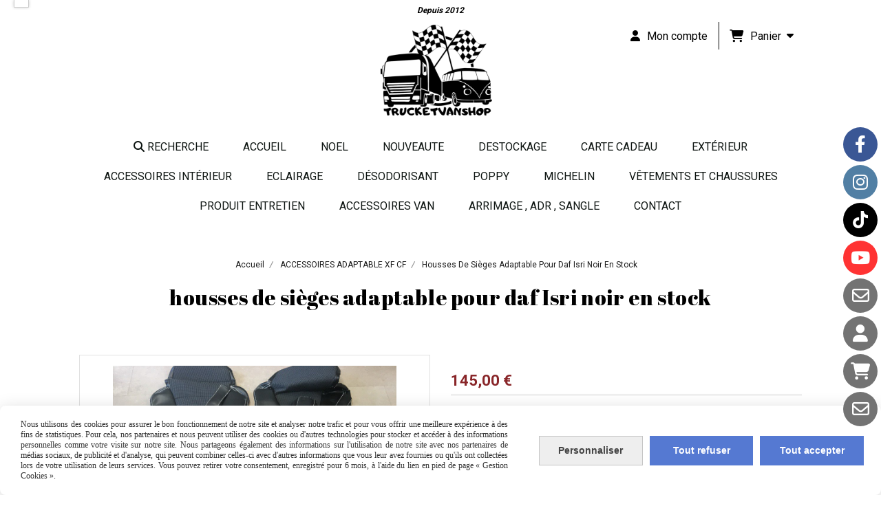

--- FILE ---
content_type: text/html; charset=UTF-8
request_url: https://www.trucketvanshop.com/housses-de-sieges-adaptable-pour-daf-isri-noir-en-stock-f350888.html
body_size: 13433
content:
    <!DOCTYPE html>
    <!--[if IE 7]>
    <html lang="fr" class="ie-inf-9 ie7"> <![endif]-->

    <!--[if IE 8]>
    <html lang="fr" class="ie-inf-9 ie8"> <![endif]-->
    <!--[if lte IE 9]>
    <html lang="fr" class="ie"> <![endif]-->
    <!--[if gt IE 8]><!-->
    <html lang="fr"><!--<![endif]-->
    <head prefix="og: http://ogp.me/ns# fb: http://ogp.me/ns/fb# product: http://ogp.me/ns/product# article: http://ogp.me/ns/article# place: http://ogp.me/ns/place#">
        <!--[if !IE]><!-->
        <script>
            if (/*@cc_on!@*/false) {
                document.documentElement.className += 'ie10';
            }
        </script><!--<![endif]-->
        
    <title>housses de sièges adaptable pour daf Isri noir en stock - Trucketvanshop</title>
    <meta name="description" content="1 accoudoir sur chaque sièges à partir de 2006 à 2012 ">
    <meta name="keywords" content="">
    <meta http-equiv="Content-Type" content="text/html; charset=UTF-8">
    <link rel="canonical" href="https://www.trucketvanshop.com/housses-de-sieges-adaptable-pour-daf-isri-noir-en-stock-f350888.html"/>
    <meta property="og:url" content="https://www.trucketvanshop.com/housses-de-sieges-adaptable-pour-daf-isri-noir-en-stock-f350888.html"/>
    <meta property="og:type" content="product"/>
    <meta property="og:title" content="housses de sièges adaptable pour daf Isri noir en stock - Trucketvanshop"/>
    <meta property="og:description" content="1 accoudoir sur chaque sièges à partir de 2006 à 2012 "/>
    <meta property="og:locale" content="fr"/>

    <meta property="og:image" content="https://www.trucketvanshop.com/images_ms/1/0/6/4/7/4/106474/boutique/img_0754.jpg"/>
        <meta property="product:availability" content="instock"/>
        <meta property="product:category" content="ACCESSOIRES ADAPTABLE XF CF"/>
            <meta property="product:price:amount" content="145.00"/>
        <meta property="product:price:currency" content="EUR"/>
        
    <meta property="product:product_link" content="https://www.trucketvanshop.com/housses-de-sieges-adaptable-pour-daf-isri-noir-en-stock-f350888.html"/>

    <link rel="icon" type="image/jpeg" href="/upload/favicon/106474.jpg?1763665958">

    <!-- Stylesheet -->
    <link rel="stylesheet" type="text/css" media="screen" href="/css5204/style_all_designs.css"/>
    <link rel="stylesheet" href="/css5204/panier.css" type="text/css"/>
    <script>
         document.documentElement.className += ' cmonsite-boutique'; 
    </script>
    <link type="text/css" href="/css5204/design/template/boutique/templates.css" rel="stylesheet"/>
        <link rel="stylesheet" type="text/css" href="/css5204/ficheproduit/style-fiche-produit.css">
    <link rel="stylesheet" type="text/css" href="/css5204/ficheproduit/jquery.jqzoom.css">
    <link href="/css5204/design/hotel-datepicker.css" rel="stylesheet" type="text/css">
            <link rel="stylesheet" type="text/css" href="/css5204/design/template/fiche_produits/templates.css"/>
        <script>
            document.documentElement.className += ' cmonsite-ficheproduit';
            document.documentElement.className += ' cmonsite-ficheproduit-1';
            document.documentElement.className += ' cmonsite-boutique';
            document.documentElement.className += ' cmonsite-boutique-1';
        </script>
            <link rel="stylesheet" type="text/css" media="screen" href="/css5204/tinyTips.css"/>
    <link type="text/css" href="/css5204/header_jnformation.css" rel="stylesheet"/>
    <link href="/css5204/jquery.bxslider.css" rel="stylesheet" type="text/css">
    <link href="/css5204/waitMe.css" rel="stylesheet" type="text/css">
    <link href="/css5204/bootstrap-datetimepicker-standalone.css" rel="stylesheet" type="text/css">
    <link href="/css5204/bootstrap-datetimepicker.css" rel="stylesheet" type="text/css">

    <!-- CSS du thème  -->
    <link href="/css5204/styled832series.css" rel="stylesheet"
          type="text/css"/>
    <link href="/css5204/styled832.css"
          rel="stylesheet" type="text/css"/>



    <!-- jQuery -->
    <script src="/js5204/dist/design/jquery-3.min.js"></script>


    <script src="/js5204/dist/jquery.tinyTips.min.js"></script>
        <script src="/js5204/dist/jquery.validationEngine-fr.min.js"></script>
    
    <script src="/js5204/dist/jquery.validationEngine.min.js"></script>
    <script src="/js5204/dist/moment/moment.min.js"></script>
        <script src="/js5204/dist/moment/fr.min.js"></script>
    
    <script src="/js5204/dist/bootstrap-datetimepicker.min.js"></script>

    <script>
        $(document).ready(function () {
            $("#contact, #form1, #form").validationEngine();
            $('a.tTip').css('display', 'block');
            $('a.tTip').tinyTips('light', 'title');
        });
                document.documentElement.className += ' cmonsite-template';
        
        var CookieScripts = typeof CookieScripts === "undefined" ? {user: {}, job: []} : CookieScripts;
    </script>


            <script type="text/javascript">
                var _paq = window._paq = window._paq || [];
                _paq.push(['setCustomDimension', 1, 'www.trucketvanshop.com']);

                /* tracker methods like "setCustomDimension" should be called before "trackPageView" */
                _paq.push(['trackPageView']);
                _paq.push(['enableLinkTracking']);
                (function () {
                    var u = "//www.cmadata.fr/analytics/";
                    _paq.push(['setTrackerUrl', u + 'matomo.php']);
                    _paq.push(['setSiteId', '2']);
                    var d = document, g = d.createElement('script'), s = d.getElementsByTagName('script')[0];
                    g.type = 'text/javascript';
                    g.async = true;
                    g.src = u + 'matomo.js';
                    s.parentNode.insertBefore(g, s);
                })();
            </script>
                        <script>
                var CookieScripts = typeof CookieScripts === "undefined" ? {user: {}, job: []} : CookieScripts;
                CookieScripts.user.facebookpixelId = "1379318438913799";
                CookieScripts.user.facebookpixelMore = function () {
                            fbq('track', 'ViewContent', {"content_category":"ACCESSOIRES ADAPTABLE XF CF","content_ids":[350888],"content_name":"housses de si\u00e8ges adaptable pour daf Isri noir en stock","content_type":"product"})
                        };
                CookieScripts.job.push('facebookpixel');
            </script>
            


    <!-- Google Font -->
    <link rel="preconnect" href="https://fonts.googleapis.com">
    <link rel="preconnect" href="https://fonts.gstatic.com" crossorigin>
    <link href="https://fonts.googleapis.com/css2?family=Roboto:wght@400;700&family=Abril+Fatface:wght@400&display=swap" rel="stylesheet">

    <!-- BxSlider -->
    <script type='text/javascript'
            src='/js5204/dist/jquery.bxSlider.min.js'></script>

    <!-- Height Align -->
    <script src="/js5204/dist/design/jquery.heightalign.min.js"></script>


    <script type="text/javascript" src="/js5204/dist/fancybox/jquery.fancybox.min.js"></script>
    <script type="text/javascript" src="/js5204/dist/fancybox/jquery.easing-1.3.min.js"></script>
    <script type="text/javascript" src="/js5204/dist/fancybox/jquery.mousewheel-3.0.6.min.js"></script>
    <script>
        var BASEURL = "https://www.cmonsite.fr/",
            book = "106474",
            id_serie = 832,
            id_design = 832;
    </script>
    <script type="text/javascript" src="/js5204/dist/design/minisite_cross.min.js"></script>

    <link rel="stylesheet" href="/css5204/fancybox/jquery.fancybox.css" type="text/css" media="screen"/>

    <!-- Optionally add helpers - button, thumbnail and/or media -->
    <link rel="stylesheet" href="/css5204/fancybox/helpers/jquery.fancybox-buttons.css" type="text/css" media="screen"/>
    <script type="text/javascript" src="/js5204/dist/fancybox/helpers/jquery.fancybox-buttons.min.js"></script>
    <script type="text/javascript" src="/js5204/dist/fancybox/helpers/jquery.fancybox-media.min.js"></script>

    <link rel="stylesheet" href="/css5204/fancybox/helpers/jquery.fancybox-thumbs.css" type="text/css" media="screen"/>

    <script type="text/javascript" src="/js5204/dist/fancybox/helpers/jquery.fancybox-thumbs.min.js"></script>


    <script type="text/javascript">
            var flagnewsletter = 0,
                newsletter_actif = 0,
                show_popin_newsletter = false;    </script>

<script type="text/javascript" src="/js5204/design/masonry.pkgd.min.js" ></script>

<!-- CSS de personnalisation design  -->
<link rel="stylesheet" href="/css5204/106474-832-832-385/style_perso.css" type="text/css" id="style-editor-perso" class="style-editor-perso-design" />
<link rel="stylesheet" href="/css5204/106474-ficheproduit-description-350888-945/style_perso_by_page.css" type="text/css" class="style-editor-perso-content" id="style-editor-perso-page"/><link rel="stylesheet" href="/css5204/106474-footer-0-945/style_perso_by_page.css" type="text/css" class="style-editor-perso-content" id="style-editor-perso-footer"/>

<!-- Variable Javascript utiles -->
<script>
    var timer = 10000 ;
</script>


        <meta name="viewport" content="width=device-width, initial-scale=1">
    </head>
    <body
        class="theme cmonsite-panier-3 cmonsite-fluxpanier-1 body-832series body-832styled page-fiche_produit page-fiche_produit-350888">
    
            <div class="banner"
                 style="background-color:rgb(255, 255, 255);border-bottom: 2px solid rgba(0, 0, 0, 0);">
                <div class="banner__item">
                    <div class="banner__content" style="color:rgb(0, 0, 0);"><p style="text-align: center;"><em><strong>Depuis 2012</strong></em></p></div>
                                    </div>
            </div>
                        <link rel="stylesheet" href="/css/sidebar-menu.css?5204" type="text/css" media="screen"/>
        <style>
#minisite-sidebar ul li a.social-sidebar-p-1,
#minisite-sidebar ul li a.social-sidebar-p-1 span,
#minisite-sidebar ul li a.social-sidebar-p-1 span:before
{background:#3a5795;color:#ffffff;}
#minisite-sidebar ul li a.social-sidebar-p-2,
#minisite-sidebar ul li a.social-sidebar-p-2 span,
#minisite-sidebar ul li a.social-sidebar-p-2 span:before
{background:#517fa4;color:#ffffff;}
#minisite-sidebar ul li a.social-sidebar-p-3,
#minisite-sidebar ul li a.social-sidebar-p-3 span,
#minisite-sidebar ul li a.social-sidebar-p-3 span:before
{background:#000;color:#ffffff;}
#minisite-sidebar ul li a.social-sidebar-p-4,
#minisite-sidebar ul li a.social-sidebar-p-4 span,
#minisite-sidebar ul li a.social-sidebar-p-4 span:before
{background:#ff3333;color:#ffffff;}
#minisite-sidebar ul li a.social-sidebar-p-5,
#minisite-sidebar ul li a.social-sidebar-p-5 span,
#minisite-sidebar ul li a.social-sidebar-p-5 span:before
{background:#737373;color:#ffffff;}
#minisite-sidebar ul li a.social-sidebar-p-6,
#minisite-sidebar ul li a.social-sidebar-p-6 span,
#minisite-sidebar ul li a.social-sidebar-p-6 span:before
{background:#737373;color:#ffffff;}
#minisite-sidebar ul li a.social-sidebar-p-7,
#minisite-sidebar ul li a.social-sidebar-p-7 span,
#minisite-sidebar ul li a.social-sidebar-p-7 span:before
{background:#737373;color:#ffffff;}
#minisite-sidebar ul li a.social-sidebar-p-8,
#minisite-sidebar ul li a.social-sidebar-p-8 span,
#minisite-sidebar ul li a.social-sidebar-p-8 span:before
{background:#737373;color:#ffffff;}</style><aside id="minisite-sidebar" class="pos-right circle large label-square "><ul><li>
<a class="social-sidebar-p-1" href="https://www.facebook.com/trucketvanshop/"  target="_blank" rel="nofollow">
<i class="fa fa-facebook"></i> <span>Facebook</span>
</a>
</li>
<li>
<a class="social-sidebar-p-2" href="https://www.instagram.com/trucketvanshop/"  target="_blank" rel="nofollow">
<i class="fa fa-instagram"></i> <span>Instagram</span>
</a>
</li>
<li>
<a class="social-sidebar-p-3" href="https://www.tiktok.com/@trucketvanshop?is_from_webapp=1&sender_device=pc"  target="_blank" rel="nofollow">
<i class="fab fa-tiktok"></i> <span>Tiktok</span>
</a>
</li>
<li>
<a class="social-sidebar-p-4" href="https://www.youtube.com/channel/UCBkGB9VYLz5Gx0VohiWPM5A/videos?view_as=subscriber"  target="_blank" rel="nofollow">
<i class="fa fa-youtube"></i> <span>Youtube</span>
</a>
</li>
<li>
<a class="social-sidebar-p-5" href="/contact.html"   rel="nofollow">
<i class="fa fa-envelope-o"></i> <span>Contact</span>
</a>
</li>
<li>
<a class="social-sidebar-p-6" href="/profile/account.php"   rel="nofollow">
<i class="fa fa-user"></i> <span>Mon compte</span>
</a>
</li>
<li>
<a class="social-sidebar-p-7" href="/paniercommande.php"   rel="nofollow">
<i class="fa fa-shopping-cart"></i> <span>Panier</span>
</a>
</li>
<li>
<a class="social-sidebar-p-8" href="/contact.html"   rel="nofollow">
<i class="fa fa-envelope-o"></i> <span>Contact</span>
</a>
</li>
</ul></aside>
<div id="main-conteneur"  itemprop="mainEntityOfPage" itemscope itemtype="https://schema.org/WebPage">
        <!-- Banniere Header -->
    <header role="banner" class="banniere header_p">
        <div class="header-conteneur">
            <div class="close-menu"></div>
                    <div id="blocContent">
            <div id="headercontent" class="header_live_edit slogan_live_edit ">
                                    <a class="logo" href="/" id="logo" rel="home">
                        <img class="img-logo" src="/img_s1/106474/logo/votre-texte-de-paragraphe-3.png" alt="trucketvanshop.com"/>
                    </a>
                
                <div class="container-slogan">
                    <div class="slogan_p slogan"><p style=""><br data-mce-bogus="1"></p></div>
                </div>

                    <div class="template-panier template-panier-3">
        <div class="bloc-connexion-panier">
                            <div class="connexion">
                    <p><a href="/profile/account.php"><span>Mon compte</span></a></p>
                </div>
                
            <div id="panier" class="panier_p border_p template-panier-bouton">
                <div id="header-panier" class="panier_titre"><i class="fa fa-shopping-cart panier_titre"></i>
                    <span class="panier_text">
                        Panier                        &nbsp;<a class="paniertoggle panier_p" href="#"><i class="fa panier_titre" aria-hidden="true"></i></a>
                    </span>
                </div>
                <span id="notificationsLoader"></span>
                <div id="paniercontent" class="panier_p panier_content_p">
                    <div id="paniertable" class="panier_p">

                    </div>
                    <div id="paniercommande">
                        <div class="totalpanier"></div>
                        <div class="ajout_panier">
                                                        <a href="/paniercommande.php" class="button bouton">Effectuer la commande</a>
                        </div>
                    </div>
                </div>
            </div>
        </div>
    </div>
                </div>
        </div>
                <div class="menu navigation_p menu-principal">
            <nav id="nav-principal" class="menu-principal"><!--
            -->
            <ul class="">
                                    <li
                            class="has_picto b-search navigation_button_p   ">
                        <a  href="/search.php"
                                                                                     class="navigation_link_p">
                            <span>
                                <i class="fa fa-search"></i>                                RECHERCHE                            </span>
                        </a>
                                            </li>
                                        <li
                            class="p-accueil navigation_button_p   ">
                        <a  href="/"
                                                                                     class="navigation_link_p">
                            <span>
                                                                Accueil                            </span>
                        </a>
                                            </li>
                                        <li
                            class="b-194933 navigation_button_p   ">
                        <a  href="/noel-b194933.html"
                                                                                     class="navigation_link_p">
                            <span>
                                                                Noel                            </span>
                        </a>
                                            </li>
                                        <li
                            class="b-49455 navigation_button_p   ">
                        <a  href="/nouveaute-b49455.html"
                                                                                     class="navigation_link_p">
                            <span>
                                                                NOUVEAUTE                            </span>
                        </a>
                                            </li>
                                        <li
                            class="b-158462 navigation_button_p   ">
                        <a  href="/destockage-b158462.html"
                                                                                     class="navigation_link_p">
                            <span>
                                                                Destockage                             </span>
                        </a>
                                            </li>
                                        <li
                            class="b-58221 navigation_button_p   ">
                        <a  href="/carte-cadeau-b58221.html"
                                                                                     class="navigation_link_p">
                            <span>
                                                                CARTE CADEAU                            </span>
                        </a>
                                            </li>
                                        <li
                            class="b-115675 navigation_button_p   hasDropdown">
                        <a  href="/exterieur-b115675.html"
                                                                                     class="navigation_link_p">
                            <span>
                                                                EXTÉRIEUR                             </span>
                        </a>
                        <span class="dropDown navigation_link_p  " ></span><!--
            -->
            <ul class="menu__dropdown">
                                    <li
                            class="b-197818  sous_navigation_button_p ">
                        <a  href="/accessoires-exterieur-adaptable-ford-b197818.html"
                                                                                     class="sous_navigation_link_p">
                            <span>
                                                                Accessoires extérieur adaptable Ford                            </span>
                        </a>
                                            </li>
                                        <li
                            class="b-49347  sous_navigation_button_p ">
                        <a  href="/accessoire-exterieur-universel-b49347.html"
                                                                                     class="sous_navigation_link_p">
                            <span>
                                                                Accessoire extérieur universel                            </span>
                        </a>
                                            </li>
                                        <li
                            class="b-49209  sous_navigation_button_p ">
                        <a  href="/embleme-b49209.html"
                                                                                     class="sous_navigation_link_p">
                            <span>
                                                                Emblème                             </span>
                        </a>
                                            </li>
                                        <li
                            class="b-49208  sous_navigation_button_p ">
                        <a  href="/support-de-plaque-b49208.html"
                                                                                     class="sous_navigation_link_p">
                            <span>
                                                                Support de plaque                             </span>
                        </a>
                                            </li>
                                        <li
                            class="b-49340  sous_navigation_button_p ">
                        <a  href="/bavette-b49340.html"
                                                                                     class="sous_navigation_link_p">
                            <span>
                                                                Bavette                            </span>
                        </a>
                                            </li>
                                        <li
                            class="b-49270  sous_navigation_button_p ">
                        <a  href="/enjoliveur-ecrou-b49270.html"
                                                                                     class="sous_navigation_link_p">
                            <span>
                                                                Enjoliveur , écrou                            </span>
                        </a>
                                            </li>
                                        <li
                            class="b-76615  sous_navigation_button_p ">
                        <a  href="/klaxon-sifflet-turc-b76615.html"
                                                                                     class="sous_navigation_link_p">
                            <span>
                                                                Klaxon, Sifflet turc                            </span>
                        </a>
                                            </li>
                                        <li
                            class="b-115677  sous_navigation_button_p ">
                        <a  href="/enseigne-lumineuse-b115677.html"
                                                                                     class="sous_navigation_link_p">
                            <span>
                                                                Enseigne lumineuse                             </span>
                        </a>
                                            </li>
                                        <li
                            class="b-49331  sous_navigation_button_p hasDropdown">
                        <a  href="/accessoires-exterieur-adaptable-volvo-b49331.html"
                                                                                     class="sous_navigation_link_p">
                            <span>
                                                                Accessoires extérieur adaptable volvo                            </span>
                        </a>
                        <span class="dropDown  sous_navigation_link_p" ></span><!--
            -->
            <ul class="menu__dropdown">
                                    <li
                            class="b-209493  sous_navigation_button_p ">
                        <a  href="/polyester-b209493.html"
                                                                                     class="sous_navigation_link_p">
                            <span>
                                                                Polyester                             </span>
                        </a>
                                            </li>
                                </ul><!--
            -->                    </li>
                                        <li
                            class="b-65211  sous_navigation_button_p ">
                        <a  href="/accessoire-exterieur-adaptable-daf-b65211.html"
                                                                                     class="sous_navigation_link_p">
                            <span>
                                                                Accessoire extérieur adaptable Daf                             </span>
                        </a>
                                            </li>
                                        <li
                            class="b-49089  sous_navigation_button_p ">
                        <a  href="/accessoires-exterieur-adaptable-renault-b49089.html"
                                                                                     class="sous_navigation_link_p">
                            <span>
                                                                Accessoires extérieur  Adaptable renault                             </span>
                        </a>
                                            </li>
                                        <li
                            class="b-48248  sous_navigation_button_p ">
                        <a  href="/accessoires-exterieur-adaptable-man-b48248.html"
                                                                                     class="sous_navigation_link_p">
                            <span>
                                                                Accessoires extérieur Adaptable MAN                            </span>
                        </a>
                                            </li>
                                        <li
                            class="b-49333  sous_navigation_button_p hasDropdown">
                        <a  href="/accessoires-exterieur-adaptable-r-et-next-b49333.html"
                                                                                     class="sous_navigation_link_p">
                            <span>
                                                                Accessoires extérieur Adaptable R et Next                             </span>
                        </a>
                        <span class="dropDown  sous_navigation_link_p" ></span><!--
            -->
            <ul class="menu__dropdown">
                                    <li
                            class="b-209492  sous_navigation_button_p ">
                        <a  href="/polyester-b209492.html"
                                                                                     class="sous_navigation_link_p">
                            <span>
                                                                Polyester                             </span>
                        </a>
                                            </li>
                                        <li
                            class="b-201639  sous_navigation_button_p ">
                        <a  href="/accessoires-exterieur-adptable-r-s-a-partir-de-2017-b201639.html"
                                                                                     class="sous_navigation_link_p">
                            <span>
                                                                Accessoires extérieur adptable R & S à partir de 2017                             </span>
                        </a>
                                            </li>
                                </ul><!--
            -->                    </li>
                                        <li
                            class="b-48247  sous_navigation_button_p ">
                        <a  href="/accessoires-exterieur-adaptable-mercedes-b48247.html"
                                                                                     class="sous_navigation_link_p">
                            <span>
                                                                Accessoires extérieur  Adaptable MERCEDES                            </span>
                        </a>
                                            </li>
                                        <li
                            class="b-49332  sous_navigation_button_p ">
                        <a  href="/accessoires-exterieur-inox-adaptable-iveco-b49332.html"
                                                                                     class="sous_navigation_link_p">
                            <span>
                                                                Accessoires extérieur inox Adaptable Iveco                            </span>
                        </a>
                                            </li>
                                </ul><!--
            -->                    </li>
                                        <li
                            class="b-115676 navigation_button_p   hasDropdown">
                        <a  href="/accessoires-interieur-b115676.html"
                                                                                     class="navigation_link_p">
                            <span>
                                                                ACCESSOIRES  INTÉRIEUR                             </span>
                        </a>
                        <span class="dropDown navigation_link_p  " ></span><!--
            -->
            <ul class="menu__dropdown">
                                    <li
                            class="b-49084  sous_navigation_button_p hasDropdown">
                        <a  href="/rideaux-frange-b49084.html"
                                                                                     class="sous_navigation_link_p">
                            <span>
                                                                RIDEAUX FRANGE                            </span>
                        </a>
                        <span class="dropDown  sous_navigation_link_p" ></span><!--
            -->
            <ul class="menu__dropdown">
                                    <li
                            class="b-93283  sous_navigation_button_p ">
                        <a  href="/rideaux-gamme-luxe-b93283.html"
                                                                                     class="sous_navigation_link_p">
                            <span>
                                                                Rideaux gamme luxe                            </span>
                        </a>
                                            </li>
                                        <li
                            class="b-48134  sous_navigation_button_p ">
                        <a  href="/rideaux-gamme-aux10-b48134.html"
                                                                                     class="sous_navigation_link_p">
                            <span>
                                                                Rideaux gamme aux10                            </span>
                        </a>
                                            </li>
                                        <li
                            class="b-184143  sous_navigation_button_p ">
                        <a  href="/frange-gamme-aux10-b184143.html"
                                                                                     class="sous_navigation_link_p">
                            <span>
                                                                Frange gamme aux10                            </span>
                        </a>
                                            </li>
                                        <li
                            class="b-49085  sous_navigation_button_p ">
                        <a  href="/accessoires-rideau-b49085.html"
                                                                                     class="sous_navigation_link_p">
                            <span>
                                                                Accessoires rideau                            </span>
                        </a>
                                            </li>
                                        <li
                            class="b-184159  sous_navigation_button_p ">
                        <a  href="/frange-hollandaise-b184159.html"
                                                                                     class="sous_navigation_link_p">
                            <span>
                                                                Frange Hollandaise                            </span>
                        </a>
                                            </li>
                                        <li
                            class="b-49086  sous_navigation_button_p ">
                        <a  href="/rideau-made-in-holland-b49086.html"
                                                                                     class="sous_navigation_link_p">
                            <span>
                                                                Rideau Made in Holland                            </span>
                        </a>
                                            </li>
                                        <li
                            class="b-49088  sous_navigation_button_p ">
                        <a  href="/rideau-aspect-alcantara-b49088.html"
                                                                                     class="sous_navigation_link_p">
                            <span>
                                                                Rideau aspect alcantara                             </span>
                        </a>
                                            </li>
                                        <li
                            class="b-79900  sous_navigation_button_p ">
                        <a  href="/rideaux-gamme-exclusive-b79900.html"
                                                                                     class="sous_navigation_link_p">
                            <span>
                                                                Rideaux gamme exclusive                             </span>
                        </a>
                                            </li>
                                        <li
                            class="b-49087  sous_navigation_button_p ">
                        <a  href="/rideau-en-velour-b49087.html"
                                                                                     class="sous_navigation_link_p">
                            <span>
                                                                Rideau en velour                             </span>
                        </a>
                                            </li>
                                        <li
                            class="b-185906  sous_navigation_button_p ">
                        <a  href="/frange-luxe-b185906.html"
                                                                                     class="sous_navigation_link_p">
                            <span>
                                                                Frange luxe                            </span>
                        </a>
                                            </li>
                                </ul><!--
            -->                    </li>
                                        <li
                            class="b-48492  sous_navigation_button_p hasDropdown">
                        <a  href="/gadget-interieur-b48492.html"
                                                                                     class="sous_navigation_link_p">
                            <span>
                                                                GADGET INTÉRIEUR                             </span>
                        </a>
                        <span class="dropDown  sous_navigation_link_p" ></span><!--
            -->
            <ul class="menu__dropdown">
                                    <li
                            class="b-46618  sous_navigation_button_p ">
                        <a  href="/plaque-de-cote-lumineuse-b46618.html"
                                                                                     class="sous_navigation_link_p">
                            <span>
                                                                Plaque de côté lumineuse                            </span>
                        </a>
                                            </li>
                                        <li
                            class="b-76486  sous_navigation_button_p ">
                        <a  href="/autocollant-b76486.html"
                                                                                     class="sous_navigation_link_p">
                            <span>
                                                                Autocollant                            </span>
                        </a>
                                            </li>
                                        <li
                            class="b-191877  sous_navigation_button_p ">
                        <a  href="/autocollant-suite-b191877.html"
                                                                                     class="sous_navigation_link_p">
                            <span>
                                                                AUTOCOLLANT SUITE                            </span>
                        </a>
                                            </li>
                                        <li
                            class="b-187644  sous_navigation_button_p ">
                        <a  href="/autocollant-3d-b187644.html"
                                                                                     class="sous_navigation_link_p">
                            <span>
                                                                Autocollant 3D                            </span>
                        </a>
                                            </li>
                                        <li
                            class="b-203085  sous_navigation_button_p ">
                        <a  href="/pins-suite-b203085.html"
                                                                                     class="sous_navigation_link_p">
                            <span>
                                                                Pins suite                            </span>
                        </a>
                                            </li>
                                        <li
                            class="b-49203  sous_navigation_button_p ">
                        <a  href="/pins-b49203.html"
                                                                                     class="sous_navigation_link_p">
                            <span>
                                                                Pins                            </span>
                        </a>
                                            </li>
                                        <li
                            class="b-49213  sous_navigation_button_p ">
                        <a  href="/porte-clef-b49213.html"
                                                                                     class="sous_navigation_link_p">
                            <span>
                                                                Porte clef                             </span>
                        </a>
                                            </li>
                                        <li
                            class="b-49215  sous_navigation_button_p ">
                        <a  href="/fanion-b49215.html"
                                                                                     class="sous_navigation_link_p">
                            <span>
                                                                Fanion                            </span>
                        </a>
                                            </li>
                                        <li
                            class="b-49205  sous_navigation_button_p ">
                        <a  href="/drapeau-b49205.html"
                                                                                     class="sous_navigation_link_p">
                            <span>
                                                                Drapeau                            </span>
                        </a>
                                            </li>
                                        <li
                            class="b-49204  sous_navigation_button_p ">
                        <a  href="/mug-b49204.html"
                                                                                     class="sous_navigation_link_p">
                            <span>
                                                                Mug                            </span>
                        </a>
                                            </li>
                                        <li
                            class="b-49206  sous_navigation_button_p ">
                        <a  href="/nordic-souvenir-figurine-drakkar-b49206.html"
                                                                                     class="sous_navigation_link_p">
                            <span>
                                                                Nordic souvenir ( figurine , drakkar )                            </span>
                        </a>
                                            </li>
                                        <li
                            class="b-76247  sous_navigation_button_p ">
                        <a  href="/sabot-b76247.html"
                                                                                     class="sous_navigation_link_p">
                            <span>
                                                                Sabot                             </span>
                        </a>
                                            </li>
                                        <li
                            class="b-49207  sous_navigation_button_p ">
                        <a  href="/classeur-b49207.html"
                                                                                     class="sous_navigation_link_p">
                            <span>
                                                                Classeur                            </span>
                        </a>
                                            </li>
                                        <li
                            class="b-79778  sous_navigation_button_p ">
                        <a  href="/plaque-alu-b79778.html"
                                                                                     class="sous_navigation_link_p">
                            <span>
                                                                Plaque alu                            </span>
                        </a>
                                            </li>
                                        <li
                            class="b-183940  sous_navigation_button_p ">
                        <a  href="/mini-echarpe-b183940.html"
                                                                                     class="sous_navigation_link_p">
                            <span>
                                                                Mini Echarpe                             </span>
                        </a>
                                            </li>
                                        <li
                            class="b-183954  sous_navigation_button_p ">
                        <a  href="/echarpe-b183954.html"
                                                                                     class="sous_navigation_link_p">
                            <span>
                                                                Echarpe                            </span>
                        </a>
                                            </li>
                                        <li
                            class="b-78945  sous_navigation_button_p ">
                        <a  href="/peluche-b78945.html"
                                                                                     class="sous_navigation_link_p">
                            <span>
                                                                Peluche                            </span>
                        </a>
                                            </li>
                                        <li
                            class="b-187001  sous_navigation_button_p ">
                        <a  href="/plaque-b187001.html"
                                                                                     class="sous_navigation_link_p">
                            <span>
                                                                PLAQUE                            </span>
                        </a>
                                            </li>
                                </ul><!--
            -->                    </li>
                                        <li
                            class="b-59755  sous_navigation_button_p ">
                        <a  href="/tapis-sol-et-capot-moteur-b59755.html"
                                                                                     class="sous_navigation_link_p">
                            <span>
                                                                Tapis sol et capot moteur                             </span>
                        </a>
                                            </li>
                                        <li
                            class="b-49184  sous_navigation_button_p hasDropdown">
                        <a  href="/universel-des-tapis-b49184.html"
                                                                                     class="sous_navigation_link_p">
                            <span>
                                                                Universel ( dés , tapis ...)                            </span>
                        </a>
                        <span class="dropDown  sous_navigation_link_p" ></span><!--
            -->
            <ul class="menu__dropdown">
                                    <li
                            class="b-183948  sous_navigation_button_p ">
                        <a  href="/des-b183948.html"
                                                                                     class="sous_navigation_link_p">
                            <span>
                                                                DES                            </span>
                        </a>
                                            </li>
                                        <li
                            class="b-183949  sous_navigation_button_p ">
                        <a  href="/soufflette-b183949.html"
                                                                                     class="sous_navigation_link_p">
                            <span>
                                                                Soufflette                            </span>
                        </a>
                                            </li>
                                        <li
                            class="b-183950  sous_navigation_button_p ">
                        <a  href="/drapeaux-croix-lumineux-b183950.html"
                                                                                     class="sous_navigation_link_p">
                            <span>
                                                                Drapeaux, croix lumineux                            </span>
                        </a>
                                            </li>
                                        <li
                            class="b-183951  sous_navigation_button_p ">
                        <a  href="/tapis-tableau-de-bord-b183951.html"
                                                                                     class="sous_navigation_link_p">
                            <span>
                                                                Tapis tableau de bord                            </span>
                        </a>
                                            </li>
                                        <li
                            class="b-188725  sous_navigation_button_p ">
                        <a  href="/securite-b188725.html"
                                                                                     class="sous_navigation_link_p">
                            <span>
                                                                Sécurité                            </span>
                        </a>
                                            </li>
                                </ul><!--
            -->                    </li>
                                        <li
                            class="b-49341  sous_navigation_button_p ">
                        <a  href="/simili-cuir-bouton-tissus-aspect-alcantara-adhesif-b49341.html"
                                                                                     class="sous_navigation_link_p">
                            <span>
                                                                Simili cuir, bouton, tissus aspect alcantara adhesif                            </span>
                        </a>
                                            </li>
                                        <li
                            class="b-79366  sous_navigation_button_p ">
                        <a  href="/convertisseur-cafetiere-micro-onde-b79366.html"
                                                                                     class="sous_navigation_link_p">
                            <span>
                                                                Convertisseur , cafetière , micro onde                             </span>
                        </a>
                                            </li>
                                        <li
                            class="p-354997  sous_navigation_button_p hasDropdown">
                        <a  href="/housses-de-sieges-p354997.html"
                                                                                     class="sous_navigation_link_p">
                            <span>
                                                                Housses de sièges                             </span>
                        </a>
                        <span class="dropDown  sous_navigation_link_p" ></span><!--
            -->
            <ul class="menu__dropdown">
                                    <li
                            class="b-52130  sous_navigation_button_p ">
                        <a  href="/housses-de-sieges-adaptable-mercedes-b52130.html"
                                                                                     class="sous_navigation_link_p">
                            <span>
                                                                Housses de sièges Adaptable Mercedes                            </span>
                        </a>
                                            </li>
                                        <li
                            class="b-52129  sous_navigation_button_p ">
                        <a  href="/housses-de-sieges-adaptable-volvo-b52129.html"
                                                                                     class="sous_navigation_link_p">
                            <span>
                                                                Housses de sièges Adaptable Volvo                            </span>
                        </a>
                                            </li>
                                        <li
                            class="b-52128  sous_navigation_button_p ">
                        <a  href="/housses-de-sieges-adaptable-renault-b52128.html"
                                                                                     class="sous_navigation_link_p">
                            <span>
                                                                Housses de sièges Adaptable Renault                            </span>
                        </a>
                                            </li>
                                        <li
                            class="b-52126  sous_navigation_button_p ">
                        <a  href="/housses-de-sieges-adaptable-iveco-b52126.html"
                                                                                     class="sous_navigation_link_p">
                            <span>
                                                                 Housses de sièges Adaptable Iveco                            </span>
                        </a>
                                            </li>
                                        <li
                            class="b-52125  sous_navigation_button_p ">
                        <a  href="/housse-de-siege-couvre-bas-sieges-adaptable-daf-cf-xf-xg-b52125.html"
                                                                                     class="sous_navigation_link_p">
                            <span>
                                                                Housse de siège , couvre bas sièges Adaptable Daf CF XF XG                            </span>
                        </a>
                                            </li>
                                        <li
                            class="b-52131  sous_navigation_button_p ">
                        <a  href="/housses-de-sieges-adaptable-r-ntg-t-serie-4-serie-3-b52131.html"
                                                                                     class="sous_navigation_link_p">
                            <span>
                                                                Housses de sièges Adaptable R , NTG , T Serie 4 , Serie 3                            </span>
                        </a>
                                            </li>
                                        <li
                            class="b-52127  sous_navigation_button_p ">
                        <a  href="/housses-de-sieges-adaptable-man-b52127.html"
                                                                                     class="sous_navigation_link_p">
                            <span>
                                                                Housses de sièges Adaptable Man                            </span>
                        </a>
                                            </li>
                                        <li
                            class="b-185606  sous_navigation_button_p ">
                        <a  href="/housses-de-sieges-adaptable-ford-b185606.html"
                                                                                     class="sous_navigation_link_p">
                            <span>
                                                                Housses de sièges adaptable Ford                            </span>
                        </a>
                                            </li>
                                </ul><!--
            -->                    </li>
                                        <li
                            class="p-354998  sous_navigation_button_p hasDropdown">
                        <a  href="/tapis-et-capot-moteur-couvre-bas-sieges-p354998.html"
                                                                                     class="sous_navigation_link_p">
                            <span>
                                                                Tapis et capot moteur couvre bas sièges                             </span>
                        </a>
                        <span class="dropDown  sous_navigation_link_p" ></span><!--
            -->
            <ul class="menu__dropdown">
                                    <li
                            class="b-48875  sous_navigation_button_p ">
                        <a  href="/tapis-et-capot-moteur-adaptable-camion-renault-b48875.html"
                                                                                     class="sous_navigation_link_p">
                            <span>
                                                                Tapis et capot moteur Adaptable camion Renault                             </span>
                        </a>
                                            </li>
                                        <li
                            class="b-48877  sous_navigation_button_p ">
                        <a  href="/tapis-et-capot-moteur-adaptable-man-b48877.html"
                                                                                     class="sous_navigation_link_p">
                            <span>
                                                                Tapis et capot moteur Adaptable Man                            </span>
                        </a>
                                            </li>
                                        <li
                            class="b-48878  sous_navigation_button_p ">
                        <a  href="/tapis-et-capot-moteur-adaptable-mercedes-b48878.html"
                                                                                     class="sous_navigation_link_p">
                            <span>
                                                                Tapis et capot moteur Adaptable Mercedes                            </span>
                        </a>
                                            </li>
                                        <li
                            class="b-48879  sous_navigation_button_p ">
                        <a  href="/tapis-et-capot-moteur-adaptable-iveco-b48879.html"
                                                                                     class="sous_navigation_link_p">
                            <span>
                                                                Tapis et capot moteur Adaptable Iveco                             </span>
                        </a>
                                            </li>
                                        <li
                            class="b-48874  sous_navigation_button_p ">
                        <a  href="/tapis-et-capot-moteur-adaptable-volvo-b48874.html"
                                                                                     class="sous_navigation_link_p">
                            <span>
                                                                Tapis et capot moteur Adaptable Volvo                            </span>
                        </a>
                                            </li>
                                        <li
                            class="b-48872  sous_navigation_button_p ">
                        <a  href="/tapis-et-capot-moteur-adaptable-xf-cf-xg-xg-b48872.html"
                                                                                     class="sous_navigation_link_p">
                            <span>
                                                                Tapis et capot moteur Adaptable XF CF XG XG+                            </span>
                        </a>
                                            </li>
                                        <li
                            class="b-48873  sous_navigation_button_p ">
                        <a  href="/tapis-et-capot-moteur-adaptable-r-ntg-g-t-serie-4-b48873.html"
                                                                                     class="sous_navigation_link_p">
                            <span>
                                                                Tapis et capot moteur Adaptable R , NTG G , T , Série 4                            </span>
                        </a>
                                            </li>
                                        <li
                            class="b-185604  sous_navigation_button_p ">
                        <a  href="/tapis-et-capot-moteur-adaptable-ford-b185604.html"
                                                                                     class="sous_navigation_link_p">
                            <span>
                                                                tapis et capot moteur adaptable Ford                            </span>
                        </a>
                                            </li>
                                </ul><!--
            -->                    </li>
                                        <li
                            class="p-354999  sous_navigation_button_p hasDropdown">
                        <a  href="/tablette-p354999.html"
                                                                                     class="sous_navigation_link_p">
                            <span>
                                                                Tablette                             </span>
                        </a>
                        <span class="dropDown  sous_navigation_link_p" ></span><!--
            -->
            <ul class="menu__dropdown">
                                    <li
                            class="b-65286  sous_navigation_button_p ">
                        <a  href="/tablettes-adaptable-volvo-b65286.html"
                                                                                     class="sous_navigation_link_p">
                            <span>
                                                                Tablettes Adaptable Volvo                            </span>
                        </a>
                                            </li>
                                        <li
                            class="b-65288  sous_navigation_button_p ">
                        <a  href="/tablettes-adaptable-renault-b65288.html"
                                                                                     class="sous_navigation_link_p">
                            <span>
                                                                Tablettes Adaptable renault                            </span>
                        </a>
                                            </li>
                                        <li
                            class="b-65287  sous_navigation_button_p ">
                        <a  href="/tablettes-adaptable-man-b65287.html"
                                                                                     class="sous_navigation_link_p">
                            <span>
                                                                Tablettes Adaptable Man                            </span>
                        </a>
                                            </li>
                                        <li
                            class="b-65289  sous_navigation_button_p ">
                        <a  href="/tablettes-adaptable-mercedes-b65289.html"
                                                                                     class="sous_navigation_link_p">
                            <span>
                                                                Tablettes Adaptable Mercedes                             </span>
                        </a>
                                            </li>
                                        <li
                            class="b-65210  sous_navigation_button_p ">
                        <a  href="/tablette-adaptable-daf-b65210.html"
                                                                                     class="sous_navigation_link_p">
                            <span>
                                                                Tablette adaptable Daf                             </span>
                        </a>
                                            </li>
                                        <li
                            class="b-65285  sous_navigation_button_p ">
                        <a  href="/tablettes-adaptable-iveco-b65285.html"
                                                                                     class="sous_navigation_link_p">
                            <span>
                                                                Tablettes Adaptable Iveco                            </span>
                        </a>
                                            </li>
                                        <li
                            class="b-65290  sous_navigation_button_p ">
                        <a  href="/tablette-adaptable-serie-4-r-next-generation-torpedo-b65290.html"
                                                                                     class="sous_navigation_link_p">
                            <span>
                                                                Tablette Adaptable SERIE 4 R NEXT GENERATION TORPEDO                            </span>
                        </a>
                                            </li>
                                        <li
                            class="b-185605  sous_navigation_button_p ">
                        <a  href="/tablette-adaptable-ford-b185605.html"
                                                                                     class="sous_navigation_link_p">
                            <span>
                                                                Tablette adaptable Ford                            </span>
                        </a>
                                            </li>
                                </ul><!--
            -->                    </li>
                                        <li
                            class="p-355000  sous_navigation_button_p hasDropdown">
                        <a  href="/panneaux-porte-housses-de-coffre-housses-de-pare-soleil-etc-p355000.html"
                                                                                     class="sous_navigation_link_p">
                            <span>
                                                                Panneaux porte , housses de coffre , housses de pare soleil etc                            </span>
                        </a>
                        <span class="dropDown  sous_navigation_link_p" ></span><!--
            -->
            <ul class="menu__dropdown">
                                    <li
                            class="b-50496  sous_navigation_button_p ">
                        <a  href="/panneaux-portes-adaptable-volvo-b50496.html"
                                                                                     class="sous_navigation_link_p">
                            <span>
                                                                Panneaux portes Adaptable Volvo                            </span>
                        </a>
                                            </li>
                                        <li
                            class="b-65510  sous_navigation_button_p ">
                        <a  href="/housses-de-coffres-fh-b65510.html"
                                                                                     class="sous_navigation_link_p">
                            <span>
                                                                Housses de coffres FH                            </span>
                        </a>
                                            </li>
                                        <li
                            class="b-50494  sous_navigation_button_p ">
                        <a  href="/panneaux-portes-adaptable-renault-b50494.html"
                                                                                     class="sous_navigation_link_p">
                            <span>
                                                                Panneaux portes Adaptable Renault                             </span>
                        </a>
                                            </li>
                                        <li
                            class="b-61330  sous_navigation_button_p ">
                        <a  href="/housses-de-coffres-adaptable-renault-b61330.html"
                                                                                     class="sous_navigation_link_p">
                            <span>
                                                                Housses de coffres  Adaptable Renault                             </span>
                        </a>
                                            </li>
                                        <li
                            class="b-65508  sous_navigation_button_p ">
                        <a  href="/housses-de-coffres-adaptable-man-b65508.html"
                                                                                     class="sous_navigation_link_p">
                            <span>
                                                                Housses de coffres adaptable Man                             </span>
                        </a>
                                            </li>
                                        <li
                            class="b-50493  sous_navigation_button_p ">
                        <a  href="/panneaux-portes-adaptable-mercedes-b50493.html"
                                                                                     class="sous_navigation_link_p">
                            <span>
                                                                Panneaux portes Adaptable Mercedes                            </span>
                        </a>
                                            </li>
                                        <li
                            class="b-50492  sous_navigation_button_p ">
                        <a  href="/panneaux-portes-adaptable-man-b50492.html"
                                                                                     class="sous_navigation_link_p">
                            <span>
                                                                Panneaux portes Adaptable Man                             </span>
                        </a>
                                            </li>
                                        <li
                            class="b-61332  sous_navigation_button_p ">
                        <a  href="/housses-de-coffres-adaptable-mercedes-b61332.html"
                                                                                     class="sous_navigation_link_p">
                            <span>
                                                                Housses de coffres Adaptable Mercedes                             </span>
                        </a>
                                            </li>
                                        <li
                            class="b-50491  sous_navigation_button_p ">
                        <a  href="/panneaux-portes-adaptable-iveco-b50491.html"
                                                                                     class="sous_navigation_link_p">
                            <span>
                                                                Panneaux portes Adaptable Iveco                            </span>
                        </a>
                                            </li>
                                        <li
                            class="b-65509  sous_navigation_button_p ">
                        <a  href="/housses-de-coffres-adaptable-iveco-b65509.html"
                                                                                     class="sous_navigation_link_p">
                            <span>
                                                                Housses de coffres adaptable Iveco                            </span>
                        </a>
                                            </li>
                                        <li
                            class="b-50490  sous_navigation_button_p ">
                        <a  href="/panneaux-porte-adaptable-daf-b50490.html"
                                                                                     class="sous_navigation_link_p">
                            <span>
                                                                 Panneaux porte Adaptable Daf                            </span>
                        </a>
                                            </li>
                                        <li
                            class="b-65212  sous_navigation_button_p ">
                        <a  href="/housses-de-coffre-adaptable-daf-b65212.html"
                                                                                     class="sous_navigation_link_p">
                            <span>
                                                                Housses de coffre adaptable Daf                             </span>
                        </a>
                                            </li>
                                        <li
                            class="b-50495  sous_navigation_button_p ">
                        <a  href="/panneaux-portes-adaptable-r-ntg-t-serie-4-serie-3-b50495.html"
                                                                                     class="sous_navigation_link_p">
                            <span>
                                                                Panneaux portes Adaptable R , NTG , T Serie 4 , Serie 3                            </span>
                        </a>
                                            </li>
                                        <li
                            class="b-65507  sous_navigation_button_p ">
                        <a  href="/housses-de-coffre-adaptable-serie-3-serie-4-r-next-generation-torpedo-b65507.html"
                                                                                     class="sous_navigation_link_p">
                            <span>
                                                                Housses de coffre  ADAPTABLE SERIE 3 SERIE 4 R NEXT GENERATION TORPEDO                            </span>
                        </a>
                                            </li>
                                        <li
                            class="p-372176  sous_navigation_button_p ">
                        <a  href="/couvre-tableau-de-bord-p372176.html"
                                                                                     class="sous_navigation_link_p">
                            <span>
                                                                Couvre tableau de bord                             </span>
                        </a>
                                            </li>
                                        <li
                            class="b-184499  sous_navigation_button_p ">
                        <a  href="/couvre-tableau-bord-fh4-fh3-fh2-fh-b184499.html"
                                                                                     class="sous_navigation_link_p">
                            <span>
                                                                Couvre tableau bord FH4/FH3/FH2/FH                            </span>
                        </a>
                                            </li>
                                        <li
                            class="b-184500  sous_navigation_button_p ">
                        <a  href="/couvre-tableau-bord-next-generation-r3-r2-r1-torpedo-b184500.html"
                                                                                     class="sous_navigation_link_p">
                            <span>
                                                                Couvre tableau bord Next génération R3/R2/R1 torpédo                            </span>
                        </a>
                                            </li>
                                        <li
                            class="b-184502  sous_navigation_button_p ">
                        <a  href="/couvre-tableau-de-bord-adaptable-renault-b184502.html"
                                                                                     class="sous_navigation_link_p">
                            <span>
                                                                Couvre tableau de bord adaptable renault                            </span>
                        </a>
                                            </li>
                                        <li
                            class="b-184503  sous_navigation_button_p ">
                        <a  href="/couvre-tableau-de-bord-mercedes-b184503.html"
                                                                                     class="sous_navigation_link_p">
                            <span>
                                                                Couvre tableau de bord Mercedes                            </span>
                        </a>
                                            </li>
                                        <li
                            class="b-184505  sous_navigation_button_p ">
                        <a  href="/couvre-tableau-de-bord-iveco-b184505.html"
                                                                                     class="sous_navigation_link_p">
                            <span>
                                                                Couvre tableau de bord Iveco                            </span>
                        </a>
                                            </li>
                                        <li
                            class="b-184506  sous_navigation_button_p ">
                        <a  href="/couvre-tableau-de-bord-daf-b184506.html"
                                                                                     class="sous_navigation_link_p">
                            <span>
                                                                Couvre tableau de bord Daf                            </span>
                        </a>
                                            </li>
                                        <li
                            class="b-184507  sous_navigation_button_p ">
                        <a  href="/couvre-tableau-de-bord-man-b184507.html"
                                                                                     class="sous_navigation_link_p">
                            <span>
                                                                Couvre tableau de bord Man                            </span>
                        </a>
                                            </li>
                                </ul><!--
            -->                    </li>
                                        <li
                            class="b-202842  sous_navigation_button_p ">
                        <a  href="/interieur-gamme-luxe-b202842.html"
                                                                                     class="sous_navigation_link_p">
                            <span>
                                                                Intérieur gamme luxe                             </span>
                        </a>
                                            </li>
                                </ul><!--
            -->                    </li>
                                        <li
                            class="p-308249 navigation_button_p   hasDropdown">
                        <a  href="/eclairage-p308249.html"
                                                                                     class="navigation_link_p">
                            <span>
                                                                ECLAIRAGE                            </span>
                        </a>
                        <span class="dropDown navigation_link_p  " ></span><!--
            -->
            <ul class="menu__dropdown">
                                    <li
                            class="b-82880  sous_navigation_button_p ">
                        <a  href="/connexions-et-accessoires-b82880.html"
                                                                                     class="sous_navigation_link_p">
                            <span>
                                                                Connexions et accessoires                             </span>
                        </a>
                                            </li>
                                        <li
                            class="b-52119  sous_navigation_button_p ">
                        <a  href="/feux-suspendus-gabarit-bouliche-b52119.html"
                                                                                     class="sous_navigation_link_p">
                            <span>
                                                                Feux suspendus , gabarit , bouliche                            </span>
                        </a>
                                            </li>
                                        <li
                            class="b-82875  sous_navigation_button_p ">
                        <a  href="/feu-de-toit-b82875.html"
                                                                                     class="sous_navigation_link_p">
                            <span>
                                                                Feu de toit                             </span>
                        </a>
                                            </li>
                                        <li
                            class="b-49222  sous_navigation_button_p ">
                        <a  href="/feu-jour-talmu-b49222.html"
                                                                                     class="sous_navigation_link_p">
                            <span>
                                                                Feu jour talmu                             </span>
                        </a>
                                            </li>
                                        <li
                            class="b-82876  sous_navigation_button_p ">
                        <a  href="/feu-de-visiere-b82876.html"
                                                                                     class="sous_navigation_link_p">
                            <span>
                                                                Feu de visière                            </span>
                        </a>
                                            </li>
                                        <li
                            class="b-82877  sous_navigation_button_p ">
                        <a  href="/feux-de-route-et-longue-portees-b82877.html"
                                                                                     class="sous_navigation_link_p">
                            <span>
                                                                Feux de route et longue portées                            </span>
                        </a>
                                            </li>
                                        <li
                            class="b-82878  sous_navigation_button_p ">
                        <a  href="/gyrophare-et-feux-de-flash-b82878.html"
                                                                                     class="sous_navigation_link_p">
                            <span>
                                                                Gyrophare et feux de flash                            </span>
                        </a>
                                            </li>
                                        <li
                            class="b-82879  sous_navigation_button_p ">
                        <a  href="/feux-de-travail-b82879.html"
                                                                                     class="sous_navigation_link_p">
                            <span>
                                                                Feux de travail                            </span>
                        </a>
                                            </li>
                                        <li
                            class="b-138117  sous_navigation_button_p ">
                        <a  href="/camera-b138117.html"
                                                                                     class="sous_navigation_link_p">
                            <span>
                                                                Caméra                            </span>
                        </a>
                                            </li>
                                        <li
                            class="b-82881  sous_navigation_button_p ">
                        <a  href="/barres-a-led-b82881.html"
                                                                                     class="sous_navigation_link_p">
                            <span>
                                                                Barres à led                             </span>
                        </a>
                                            </li>
                                        <li
                            class="b-82885  sous_navigation_button_p ">
                        <a  href="/feux-de-position-b82885.html"
                                                                                     class="sous_navigation_link_p">
                            <span>
                                                                Feux de position                            </span>
                        </a>
                                            </li>
                                        <li
                            class="b-82882  sous_navigation_button_p ">
                        <a  href="/doubles-ampoules-b82882.html"
                                                                                     class="sous_navigation_link_p">
                            <span>
                                                                Doubles ampoules                            </span>
                        </a>
                                            </li>
                                        <li
                            class="b-82883  sous_navigation_button_p ">
                        <a  href="/feux-interieurs-b82883.html"
                                                                                     class="sous_navigation_link_p">
                            <span>
                                                                Feux intérieurs                            </span>
                        </a>
                                            </li>
                                        <li
                            class="b-82884  sous_navigation_button_p ">
                        <a  href="/film-pour-phare-b82884.html"
                                                                                     class="sous_navigation_link_p">
                            <span>
                                                                Film pour phare                            </span>
                        </a>
                                            </li>
                                        <li
                            class="b-117369  sous_navigation_button_p ">
                        <a  href="/feu-multifonctions-b117369.html"
                                                                                     class="sous_navigation_link_p">
                            <span>
                                                                Feu multifonctions                              </span>
                        </a>
                                            </li>
                                        <li
                            class="b-117570  sous_navigation_button_p ">
                        <a  href="/feu-arriere-pare-chocs-b117570.html"
                                                                                     class="sous_navigation_link_p">
                            <span>
                                                                Feu arrière pare-chocs                             </span>
                        </a>
                                            </li>
                                        <li
                            class="b-181227  sous_navigation_button_p ">
                        <a  href="/ampoule-b181227.html"
                                                                                     class="sous_navigation_link_p">
                            <span>
                                                                Ampoule                            </span>
                        </a>
                                            </li>
                                        <li
                            class="b-181228  sous_navigation_button_p ">
                        <a  href="/feu-plaque-immatriculation-b181228.html"
                                                                                     class="sous_navigation_link_p">
                            <span>
                                                                Feu plaque immatriculation                             </span>
                        </a>
                                            </li>
                                        <li
                            class="b-189489  sous_navigation_button_p ">
                        <a  href="/eclairage-dark-fume-b189489.html"
                                                                                     class="sous_navigation_link_p">
                            <span>
                                                                Eclairage  Dark Fumé                             </span>
                        </a>
                                            </li>
                                        <li
                            class="b-195068  sous_navigation_button_p ">
                        <a  href="/support-pour-feux-b195068.html"
                                                                                     class="sous_navigation_link_p">
                            <span>
                                                                Support pour feux                             </span>
                        </a>
                                            </li>
                                </ul><!--
            -->                    </li>
                                        <li
                            class="b-49214 navigation_button_p   ">
                        <a  href="/desodorisant-b49214.html"
                                                                                     class="navigation_link_p">
                            <span>
                                                                Désodorisant                            </span>
                        </a>
                                            </li>
                                        <li
                            class="b-46577 navigation_button_p   ">
                        <a  href="/poppy-b46577.html"
                                                                                     class="navigation_link_p">
                            <span>
                                                                POPPY                            </span>
                        </a>
                                            </li>
                                        <li
                            class="b-52108 navigation_button_p   ">
                        <a  href="/michelin-b52108.html"
                                                                                     class="navigation_link_p">
                            <span>
                                                                Michelin                            </span>
                        </a>
                                            </li>
                                        <li
                            class="b-49345 navigation_button_p   hasDropdown">
                        <a  href="/vetements-et-chaussures-b49345.html"
                                                                                     class="navigation_link_p">
                            <span>
                                                                VÊTEMENTS ET CHAUSSURES                            </span>
                        </a>
                        <span class="dropDown navigation_link_p  " ></span><!--
            -->
            <ul class="menu__dropdown">
                                    <li
                            class="b-183933  sous_navigation_button_p ">
                        <a  href="/tee-shirt-b183933.html"
                                                                                     class="sous_navigation_link_p">
                            <span>
                                                                Tee shirt                            </span>
                        </a>
                                            </li>
                                        <li
                            class="b-183929  sous_navigation_button_p ">
                        <a  href="/chaussettes-b183929.html"
                                                                                     class="sous_navigation_link_p">
                            <span>
                                                                Chaussettes                            </span>
                        </a>
                                            </li>
                                        <li
                            class="b-183930  sous_navigation_button_p ">
                        <a  href="/bonnet-casquette-bob-b183930.html"
                                                                                     class="sous_navigation_link_p">
                            <span>
                                                                Bonnet, Casquette, Bob                            </span>
                        </a>
                                            </li>
                                        <li
                            class="b-183931  sous_navigation_button_p ">
                        <a  href="/sabot-pantoufle-b183931.html"
                                                                                     class="sous_navigation_link_p">
                            <span>
                                                                Sabot, pantoufle                            </span>
                        </a>
                                            </li>
                                        <li
                            class="b-183932  sous_navigation_button_p ">
                        <a  href="/sacoche-b183932.html"
                                                                                     class="sous_navigation_link_p">
                            <span>
                                                                Sacoche                            </span>
                        </a>
                                            </li>
                                        <li
                            class="b-183934  sous_navigation_button_p ">
                        <a  href="/gilet-a-capuche-b183934.html"
                                                                                     class="sous_navigation_link_p">
                            <span>
                                                                Gilet à capuche                            </span>
                        </a>
                                            </li>
                                        <li
                            class="b-183937  sous_navigation_button_p ">
                        <a  href="/vetement-personnaliser-sur-commande-b183937.html"
                                                                                     class="sous_navigation_link_p">
                            <span>
                                                                Vetement personnaliser sur commande                            </span>
                        </a>
                                            </li>
                                        <li
                            class="b-183936  sous_navigation_button_p ">
                        <a  href="/sweat-b183936.html"
                                                                                     class="sous_navigation_link_p">
                            <span>
                                                                Sweat                            </span>
                        </a>
                                            </li>
                                        <li
                            class="b-183938  sous_navigation_button_p ">
                        <a  href="/linge-de-lit-b183938.html"
                                                                                     class="sous_navigation_link_p">
                            <span>
                                                                Linge de lit                            </span>
                        </a>
                                            </li>
                                        <li
                            class="b-183939  sous_navigation_button_p ">
                        <a  href="/veste-b183939.html"
                                                                                     class="sous_navigation_link_p">
                            <span>
                                                                Veste                             </span>
                        </a>
                                            </li>
                                        <li
                            class="b-196555  sous_navigation_button_p ">
                        <a  href="/serviette-b196555.html"
                                                                                     class="sous_navigation_link_p">
                            <span>
                                                                Serviette                            </span>
                        </a>
                                            </li>
                                        <li
                            class="b-207571  sous_navigation_button_p ">
                        <a  href="/lunette-b207571.html"
                                                                                     class="sous_navigation_link_p">
                            <span>
                                                                Lunette                            </span>
                        </a>
                                            </li>
                                </ul><!--
            -->                    </li>
                                        <li
                            class="b-46506 navigation_button_p   hasDropdown">
                        <a  href="/produit-entretien-b46506.html"
                                                                                     class="navigation_link_p">
                            <span>
                                                                PRODUIT ENTRETIEN                            </span>
                        </a>
                        <span class="dropDown navigation_link_p  " ></span><!--
            -->
            <ul class="menu__dropdown">
                                    <li
                            class="b-46616  sous_navigation_button_p ">
                        <a  href="/great-lion-b46616.html"
                                                                                     class="sous_navigation_link_p">
                            <span>
                                                                Great lion                             </span>
                        </a>
                                            </li>
                                        <li
                            class="b-46617  sous_navigation_button_p ">
                        <a  href="/white-diamond-b46617.html"
                                                                                     class="sous_navigation_link_p">
                            <span>
                                                                White diamond                            </span>
                        </a>
                                            </li>
                                        <li
                            class="b-57660  sous_navigation_button_p ">
                        <a  href="/diamand-s-car-b57660.html"
                                                                                     class="sous_navigation_link_p">
                            <span>
                                                                Diamand's car                             </span>
                        </a>
                                            </li>
                                        <li
                            class="b-103806  sous_navigation_button_p ">
                        <a  href="/accessoire-entretien-b103806.html"
                                                                                     class="sous_navigation_link_p">
                            <span>
                                                                Accessoire entretien                            </span>
                        </a>
                                            </li>
                                        <li
                            class="b-180469  sous_navigation_button_p ">
                        <a  href="/lvlup-brillant-pneu-b180469.html"
                                                                                     class="sous_navigation_link_p">
                            <span>
                                                                LvLup BRILLANT PNEU                             </span>
                        </a>
                                            </li>
                                        <li
                            class="b-184893  sous_navigation_button_p ">
                        <a  href="/koala-b184893.html"
                                                                                     class="sous_navigation_link_p">
                            <span>
                                                                Koala                            </span>
                        </a>
                                            </li>
                                </ul><!--
            -->                    </li>
                                        <li
                            class="b-208745 navigation_button_p   ">
                        <a  href="/accessoires-van-b208745.html"
                                                                                     class="navigation_link_p">
                            <span>
                                                                Accessoires Van                             </span>
                        </a>
                                            </li>
                                        <li
                            class="b-103804 navigation_button_p   ">
                        <a  href="/arrimage-adr-sangle-b103804.html"
                                                                                     class="navigation_link_p">
                            <span>
                                                                Arrimage , ADR , sangle                            </span>
                        </a>
                                            </li>
                                        <li
                            class="p-contact navigation_button_p   ">
                        <a  href="/contact.html"
                                                                                     class="navigation_link_p">
                            <span>
                                                                Contact                            </span>
                        </a>
                                            </li>
                                </ul><!--
            --><!--
            --></nav>
        </div>
                </div>
    </header>

    <div class="wrapper-content">
                        <div id="wrapper" class="wrapper content_p">

            
                        <div class="content_p side-content">

                <section class="links_p content content_p col-md-12">
                <div id="bloc-fil-title">
            <script type="application/ld+json">{"@context":"https://schema.org","@type":"BreadcrumbList","itemListElement":[{"@type":"ListItem","name":"Accueil","item":{"@type":"Thing","url":"/","name":"Accueil","@id":"accueil"},"position":1},{"@type":"ListItem","name":"ACCESSOIRES ADAPTABLE XF CF","item":{"@type":"Thing","url":"/accessoires-adaptable-xf-cf-b65175.html","name":"ACCESSOIRES ADAPTABLE XF CF","@id":"accessoires-adaptable-xf-cf-accessoires-adaptable-xf-cf-b65175-html"},"position":2},{"@type":"ListItem","name":"housses de sièges adaptable pour daf Isri noir en stock","item":{"@type":"Thing","url":"/housses-de-sieges-adaptable-pour-daf-isri-noir-en-stock-f350888.html","name":"housses de sièges adaptable pour daf Isri noir en stock","@id":"housses-de-siges-adaptable-pour-daf-isri-noir-en-stock-housses-de-sieges-adaptable-pour-daf-isri-noir-en-stock-f350888-html"},"position":3}]}</script>        <nav class="nav-static-breadcrumb arianne secondaire links_p">
            <ul class="clearfix">
                                <li class="no-picto">
                    <a href="/" class="sous_navigation_link_p">
                        <span>
                            <i class=""></i>
                            <span class="text"
                                  itemprop="name" >
                                Accueil                            </span>
                        </span>
                    </a>
                </li>
                                        <li class="no-picto">
                            <a class="sous_navigation_link_p "
                               href="/accessoires-adaptable-xf-cf-b65175.html">
                                <span>
                                    <i class=""></i>
                                    <span class="text">
                                        ACCESSOIRES ADAPTABLE XF CF                                    </span>
                                </span>
                            </a>
                        </li>
                        
                                            <li class="no-picto actif" >
                                <a class="sous_navigation_link_p actif"
                                   href="/housses-de-sieges-adaptable-pour-daf-isri-noir-en-stock-f350888.html">
                                <span>
                                    <i class=""></i>
                                    <span class="text">
                                        housses de sièges adaptable pour daf Isri noir en stock                                    </span>
                                </span>
                                </a>
                            </li>
                                        </ul>
        </nav>
        <div class="clearfix"></div>
            <h1 class="title_section border_p border_titre_p">
            housses de sièges adaptable pour daf Isri noir en stock        </h1>
    </div>


<div id="content_full" class="template_fiche_produit template_fiche_produit_1">
    <div id="fiche-produit" itemscope itemtype="https://schema.org/Product">
        <link itemprop="url" href="/housses-de-sieges-adaptable-pour-daf-isri-noir-en-stock-f350888.html"
              rel="author"/>
        <span itemprop="productID" class="hide">
            350888-housses-de-sieges-adaptable-pour-daf-isri-noir-en-stock        </span>
        <div class="top_fiche product-type__classical block_unique_product" data-id-product="350888">

            <!-- Images produit -->
            <div class="wrap-images">
                <div class="grande-image ">
                    <div class="container-etiquette">
                                            </div>
                                            <a
                                href="/img_s1/106474/boutique/img_0754.jpg"
                                class="image-zoom productImageWrap"
                                id="productImageWrapID_350888"
                                title=""
                                rel="gal1">
                            <img
                                    class="imgZoomPad "
                                    itemprop="image"
                                    data-fancybox-group="fiche-produit"
                                    src="/img_s1/106474/boutique/img_0754.jpg"
                                    title=""
                                    alt="housses de sièges adaptable pour daf Isri noir en stock">
                                                    </a>
                                        </div>
                <!-- end grande-image -->
                            </div>
            <!-- end wrap-images -->

            <!-- Informations produit -->
            

            <div class="wrap-description sans-declinaison">
                                <div class="row block-fiche-titre-brand">
                    <div class="col s12 block-fiche-titre">
                                                    <span itemprop="name">housses de sièges adaptable pour daf Isri noir en stock</span>
                                            </div>
                                    </div>
                                                



                                    <div itemprop="offers" itemscope
                         itemtype="https://schema.org/Offer">
                        <link itemprop="url"
                              href="/housses-de-sieges-adaptable-pour-daf-isri-noir-en-stock-f350888.html"
                              rel="author"/>
                        <meta itemprop="priceCurrency"
                              content="EUR"></meta>
                                                        <link itemprop="availability" href="https://schema.org/InStock" />
                                                    <div class="pro-pannier">
                            <div class="information_stock"></div>
                            
                            <div class="notification_product"></div>

                            <div class="ajouter-panier block-price without-promotion withoutAttr ">
                                                                            <p class="prix">
                                                <span itemprop="priceValidUntil" class="hide"
                                                      content="2026-11-20T00:00:00+0100"></span>
                                                <span
                                                        class="prixprod"><span class="impact_price" itemprop="price" 
content="145.00">145,00</span> €</span>
                                                <span class="prixmention"></span>
                                            </p>
                                                                        </div>


                            
                                                            <div class="information-paypal-product">
                                    <div data-pp-message data-pp-placement="product" data-pp-style-text-color="black" data-pp-amount="145.00" data-pp-style-layout="text" data-pp-style-text-size="14"></div>
                                </div>
                                


                            
                                        <p class="stock"
                                           style="">
                                            <span>1</span>
                                            produit en stock                                        </p>
                                        
                                <div class="bloc-quantite">
                                                                            <label>Quantit&eacute;                                            :</label>

                                        <div class="bloc-bt-quantity">
                                            <div class="less-quantity bt-quantity"></div>
                                            <input type="text" value="1" size="1"
                                                   data-minimal-quantity="1"
                                                   name="quantity_350888"
                                                   class="quantite input_quantity">
                                            <div class="add-quantity bt-quantity"></div>
                                        </div>
                                                                    </div>

                                <div class="ajouter-panier block-addbasket withoutAttr ">
                                                                                <a href="#" id="produit_350888"
                                               class="addbasket button">
                                                <i class="fa fa-shopping-cart"></i>
                                                <span>Ajouter au panier </span>
                                            </a>
                                                                        </div>
                                

                        </div>


                    </div>
                
                <p class="description" itemprop="description">
                    1 accoudoir sur chaque sièges à partir de 2006 à 2012                 </p>

                                <div class="block-shipping" ><p><i class="fa fa-arrow-right"></i> <span class="msg-shiping">Expédier sous 3 jours </span></p></div>

                            <div class="information-fidelity-product">
                <p>
                    <i class="fa fa-gift"></i> Programme de fidélité : ce produit vous rapportera <span class="information-fidelity-product__value" data-reward-value="0.01" data-amount-to-point="100">145</span> Points.                </p>
            </div>
            
                
                
                <p class="details-ficheprod">
                                    </p>
                
                    <div class="sociaux">


                        
                        
                                                    <div class="fb-like"
                                 data-href="https://www.trucketvanshop.com/housses-de-sieges-adaptable-pour-daf-isri-noir-en-stock-f350888.html"
                                 data-width=""
                                 data-layout="button_count" data-action="like" data-size="small"
                                 data-share="false"></div>
                            
                                                    <div class="fb-share-button"
                                 data-href="https://www.trucketvanshop.com/housses-de-sieges-adaptable-pour-daf-isri-noir-en-stock-f350888.html"
                                 data-layout="button_count">
                            </div>

                            

                    </div>

                            </div>
            <!-- end wrap-description -->
            <div class="clearfix"></div>
        </div>
        <!-- end top-fiche -->

        
        <!-- Commentaires produit-->
                <!-- end commentaires produit-->
    </div>
    <!-- Produits associés-->
        <!-- end produits associés-->

</div><!-- end fiche-produit -->
<script>
    var trigger_product_link_img = false,
        trigger_product_link_img_attribute = false;
        var devise = '€',
        basePrice = 145.00,
        basePricePromo = 145.00,
        msg_shiping_stock = "Expédier sous 3 jours ",
        msg_shiping_hors_stock = "Expédier sous 4 à 10 semaines selon la finition et les options  (Nous n&#039;avons plus en stock cet article. Vous pouvez commander cet article, mais s&#039;il vous plaît prenez note que le délai de livraison peut être prolongé. Merci d&#039;avance pour votre commande et votre patience)",
        show_stock = "1",
        msg_out_of_stock = "Nous n&#039;avons plus en stock cet article.",
        id_client_group = 0,
        declinaisons = {},
        specificPrices = {"350888":[]},
        showPriceTaxExcl = false;
</script>
                </section>
            </div><!-- end content -->
        </div>
    </div>

    <!-- footer -->
        <footer class="links_p footer_p" id="footer">
        <div id="top_fleche"><a href="#" class="fleche_top_site"></a></div>
        <div id="pub"><!--
            -->            <div class="contenu-editable contenu-editable-site-footer"><div class="row"><div class="s12 col widget-col"><div class="widget widget-categories-thumbnail widget--small-height" data-decoration="" data-column="1" data-position="over" data-params="1::"><div class="widget-content"></div></div></div></div><div class="row"><div class="s12 col widget-col"><div class="widget widget-google-map"><div class="bloc-iframe" style=""><div class="protect-mouse-map" style=""></div><iframe class="widget-map-iframe" width="1200" height="315" src="https://maps.google.com/maps?width=1200&amp;height=315&amp;hl=fr&amp;q=73%20rue%20conde%2062750%20loos%20en%20gohelle&amp;ie=UTF8&amp;t=&amp;z=13&amp;iwloc=A&amp;output=embed" frameborder="0" scrolling="no" marginheight="0" marginwidth="0" data-dashlane-frameid="10059"></iframe></div></div></div></div></div>
            <!--
        --></div>
        <div class="mention links_p" role="contentinfo">
            <div class="social-networks template_1">
    
    

    
    
    

</div><div class='footer__links'>    <span class="link__seperator"></span>
    <a href="/mentions_legales.html" title="Mentions L&eacute;gales" class="link">Mentions L&eacute;gales</a>
    <span class="link__seperator"></span>
    <a href="/page/pdf/conditions_generales_de_vente.html" title="Conditions générales de vente" class="link">Conditions générales de vente</a>
    <span class="link__seperator"></span>
    <a href="javascript:CmonSite.CookieManagement.openPanel();" class="link">
        Gestion cookies    </a>
    <span class="link__seperator"></span> <a href="/profile/account.php" rel="account" title="Mon compte" rel="nofollow" class="link">Mon Compte</a>        <span class="link__seperator"></span>
        <a href="https://www.cmonsite.fr/" target="_blank" class="link">Créer un site internet</a>
                <span class="link__seperator"></span>
        <a target="_blank" href="/condition-generale-p302432.html" rel="nofollow" class="link">
            Condition générale         </a>
        </div>        </div>
        <div class="music">
                    </div>
    </footer>

    </div>
    
    
<script>
    var isDefaultCurrency = true,
        currencySign = "€",
        currencyDecimalSep = ",",
        currencyThousandsSep = " ",
        currencyPositionSign = "after",
        haveRightClick = 1,
        langLocale = "fr";
</script>

    <!-- Panier -->
    <script src="/js5204/dist/design/panier.min.js"></script>
    
<script>
    var use_facebook_connect = '1',
        facebook_api = '331536318562007';

    if (typeof CookieScripts === "undefined") {
        CookieScripts = {user: {}, job: []};
    }

    var paginationCategoryUseInfiniteScroll = true;
</script>

            <script>
                                CookieScripts.job.push('facebookChat');
                            </script>
                        <script>
                                CookieScripts.job.push('facebook');
                            </script>
                                <script
                            src="https://www.paypal.com/sdk/js?client-id=AUiZlzcGUm3Z1AJfaZVloRhfJwHASfFtBFLau97JgCU-cApbxpWWqhaYLZsgsNxzpXjfjolwoFEfYMqg&currency=EUR&components=messages&locale=fr_FR">
                    </script>
                    

<script>
    var version = 5204;
</script>
    <script>
        var tarteaucitronAlertCookieInfo = 'Nous utilisons des cookies pour assurer le bon fonctionnement de notre site et analyser notre trafic et pour vous offrir une meilleure expérience à des fins de statistiques. Pour cela, nos partenaires et nous peuvent utiliser des cookies ou d&#039;autres technologies pour stocker et accéder à des informations personnelles comme votre visite sur notre site. Nous partageons également des informations sur l&#039;utilisation de notre site avec nos partenaires de médias sociaux, de publicité et d&#039;analyse, qui peuvent combiner celles-ci avec d&#039;autres informations que vous leur avez fournies ou qu&#039;ils ont collectées lors de votre utilisation de leurs services. Vous pouvez retirer votre consentement, enregistré pour 6 mois, à l&#039;aide du lien en pied de page « Gestion Cookies ».',
            tarteaucitronForceLanguage = "fr",
            tarteaucitronPrivacyPolicyLink = "";
    </script>
    <script type="text/javascript"
            src="/js5204/dist/tarteaucitron-1-9/tarteaucitron-minisite.min.js"></script>


<script type="text/javascript" src="/js5204/dist/languages.min.js"></script>
<script type="text/javascript" src="/js5204/dist/helper/helper.min.js"></script>
<script type="text/javascript"
        src="/js5204/dist/design/global.min.js"></script>
<script type="text/javascript"
        src="/js5204/dist/design/jquery.easing.min.js"></script>
<script type="text/javascript"
        src="/js5204/dist/design/menu_burger.min.js"></script>
<script type="text/javascript"
        src="/js5204/dist/design/remonte_actif.min.js"></script>
<script type="text/javascript"
        src="/js5204/dist/design/imagesloaded.pkgd.min.js"></script>
<script type="text/javascript" src="/js5204/dist/waitMe.min.js"></script>
<script type="text/javascript"
        src="/js5204/dist/jquery.lazyload.min.js"></script>
<script>
    $(function () {
        $("img.lazy").lazyload({
            skip_invisible: false
        });
    });
</script>


    <script type="text/javascript"
            src="/js5204/dist/swiper-7/swiper-bundle.min.js"></script>
        <script type="text/javascript" src="/languages/fr/lang.js?v=5204"></script>


    <script type="text/javascript"
            src="/js5204/dist/design/jquery.infinitescroll.min.js"></script>
            <script type="text/javascript"
                src="/js5204/dist/design/templates/boutique/templates.min.js"></script>
            <script type="text/javascript"
            src="/js5204/dist/moment/moment.min.js"></script>
    <script type="text/javascript" src="/js5204/dist/moment/fr.min.js"></script>
    <script type="text/javascript"
            src="/js5204/dist/design/datepicker/fecha.min.js"></script>
    <script type="text/javascript"
            src="/js5204/dist/ficheproduit/reservation-datepicker.min.js"></script>


    <script type="text/javascript"
            src='/js5204/dist/ficheproduit/jquery.elevatezoom.min.js'></script>
    <script type="text/javascript"
            src="/js5204/dist/ficheproduit/script.min.js"></script>
    <script type="text/javascript"
            src="/js5204/dist/bootstrap_cmonsite.min.js"></script>

            <script type="text/javascript"
                src="/js5204/dist/design/templates/fiche_produit/templates.min.js"></script>
        <script src="/js5204/dist/design/faq/faq.min.js"></script>
<script src="/js5204/dist/design/832series/script.min.js"
        type="text/javascript"></script>

    <script id="script-header-information" src="/js5204/dist/design/header_information.min.js"
            type="text/javascript" async></script>
        <script src="/js5204/design/google_trad.js" async defer type="text/javascript"></script>
    <script src="//translate.google.com/translate_a/element.js?cb=googleTranslateElementInit" async defer></script>
    <script type="text/javascript" src="/js5204/dist/http.min.js"></script>
    <script type="text/javascript"
            src="/js5204/dist/design/global-login.min.js"></script>
    
<script type="text/javascript" src="/js5204/dist/a11y-dialog.min.js"></script>
            <div class="fb-customerchat" page_id="174782675956972"></div>
                        <noscript><p><img
                            src="//www.cmadata.fr/analytics/matomo.php?idsite=2&amp;rec=1&amp;dimension1=www.trucketvanshop.com"
                            alt=""/></p></noscript>
            

<script defer src="https://static.cloudflareinsights.com/beacon.min.js/vcd15cbe7772f49c399c6a5babf22c1241717689176015" integrity="sha512-ZpsOmlRQV6y907TI0dKBHq9Md29nnaEIPlkf84rnaERnq6zvWvPUqr2ft8M1aS28oN72PdrCzSjY4U6VaAw1EQ==" data-cf-beacon='{"version":"2024.11.0","token":"2f2e3a2f472845f2bbda48cc44324aa6","r":1,"server_timing":{"name":{"cfCacheStatus":true,"cfEdge":true,"cfExtPri":true,"cfL4":true,"cfOrigin":true,"cfSpeedBrain":true},"location_startswith":null}}' crossorigin="anonymous"></script>
</body>
            </html>

--- FILE ---
content_type: text/css
request_url: https://www.trucketvanshop.com/css5204/styled832.css
body_size: 1736
content:
body{color:#333}.wrapper,body{background-color:#fff}.h1,.h2,.h3,.h4,.h5,.h6,h1,h2,h3,h4,h5,h6{color:#666}.note-produit,[itemprop=author],a,a:focus,a:hover{color:#f6cc4c}select{border:1px solid #e1e1e1}#top_fleche a,.accueil_diaporama_template .slide-text .content-slide-text>a.addcommentaires,.bouton,.button,.bx-controls-direction .bx-next,.bx-controls-direction .bx-prev,.diaporama-container .swiper-button-next,.diaporama-container .swiper-button-prev,.produits a.zoom,.template_fiche_produit_3 .wrap-description .side-tabs a,body .banner_diaporama .bx-wrapper .bx-next,body .banner_diaporama .bx-wrapper .bx-prev,input[type=submit]{background:#f6cc4c;color:#fff}#top_fleche a:focus,#top_fleche a:hover,.accueil_diaporama_template .slide-text .content-slide-text>a.addcommentaires:focus,.accueil_diaporama_template .slide-text .content-slide-text>a.addcommentaires:hover,.bouton:focus,.bouton:hover,.button:focus,.button:hover,.bx-controls-direction .bx-next:focus,.bx-controls-direction .bx-next:hover,.bx-controls-direction .bx-prev:focus,.bx-controls-direction .bx-prev:hover,.diaporama-container .swiper-button-next:focus,.diaporama-container .swiper-button-next:hover,.diaporama-container .swiper-button-prev:focus,.diaporama-container .swiper-button-prev:hover,.produits a.zoom:focus,.produits a.zoom:hover,.template_fiche_produit_3 .wrap-description .side-tabs a:focus,.template_fiche_produit_3 .wrap-description .side-tabs a:hover,body .banner_diaporama .bx-wrapper .bx-next:focus,body .banner_diaporama .bx-wrapper .bx-next:hover,body .banner_diaporama .bx-wrapper .bx-prev:focus,body .banner_diaporama .bx-wrapper .bx-prev:hover,input[type=submit]:focus,input[type=submit]:hover{background:#333;color:#fff}.bx-wrapper .bx-controls .bx-pager.bx-default-pager .bx-pager-link{border-color:#f6cc4c}.bx-wrapper .bx-controls .bx-pager.bx-default-pager .bx-pager-link.active,.bx-wrapper .bx-controls .bx-pager.bx-default-pager .bx-pager-link:focus{background-color:#f6cc4c}.sidebar{background-color:#fff;border:1px solid #e1e1e1}#nav-static-principal .navigation_link_p{background:#f6cc4c;color:#fff}#nav-static-principal .sous_navigation_link_p{border-bottom:#e1e1e1;color:#333}#nav-static-principal .sous_navigation_link_p.actif,#nav-static-principal .sous_navigation_link_p:hover{color:#f6cc4c}.title_section{color:#999}#bloc-fil-title{background-color:#d8d8d8}.nav-static-breadcrumb a,.nav-static-breadcrumb li{color:#999}.nav-static-breadcrumb a:focus,.nav-static-breadcrumb a:hover{color:#f6cc4c}header #blocContent{background-color:#d8d8d8}.slogan{color:#333}.fixed #nav-principal{border-bottom-color:#f6cc4c}#nav-principal{background-color:#00000080}#nav-principal .navigation_link_p{background-color:#0000;color:#fff}#nav-principal .navigation_link_p.actif,#nav-principal .navigation_link_p:hover{background-color:#f6cc4c;color:#fff}#nav-principal .menu_burger{background:#0000!important;color:#0000!important}#nav-principal .navigation_button_p .menu_burger_icons{background-color:#000}#nav-principal .navigation_button_p .menu_burger_icons .menu__line{background-color:#fff}#nav-principal .navigation_button_p>ul{background-color:#fff;border-color:#f6cc4c}#nav-principal .sous_navigation_link_p{color:#333}#nav-principal .sous_navigation_link_p.actif{color:#f6cc4c}.produits{background-color:#fff}.produits .remise{background:#f6cc4c;color:#fff}.produits .produits-bloc-image{border-color:#e1e1e1}.produits .desc,.produits .nomprod,.produits .prix{color:#333}.template_boutique_3 .produits{border:1px solid #e1e1e1}.produit_etiquette,.produit_etiquette2,.produit_etiquette3{background:#f6cc4c}.produit_etiquette .h3,.produit_etiquette h3,.produit_etiquette2 .h3,.produit_etiquette2 h3,.produit_etiquette3 .h3,.produit_etiquette3 h3{color:#fff}.template_fiche_produit_1 .notification_product,.template_fiche_produit_1 .stock{border-color:#e1e1e1}.template_fiche_produit_1 .remise-produit{background-color:#f6cc4c;color:#fff}.template_fiche_produit_1 .radio_color,.template_fiche_produit_1 .radio_unique,.template_fiche_produit_1 .wrap-images .grande-image{border-color:#e1e1e1}.template_fiche_produit_1 .wrap-description .prix .prixprod{color:#f6cc4c}.template_fiche_produit_1 #produit-comment,.template_fiche_produit_1 #produit-comment .message-wrap,.template_fiche_produit_1 #produit-comment>.h4,.template_fiche_produit_1 #produit-comment>h4,.template_fiche_produit_1 #produit-features,.template_fiche_produit_1 #produit-features>.h4,.template_fiche_produit_1 #produit-features>h4,.template_fiche_produit_1 #savoirplus,.template_fiche_produit_1 #savoirplus>.h4,.template_fiche_produit_1 #savoirplus>h4,.template_fiche_produit_1 .wrap-description .bloc-quantite .bt-quantity,.template_fiche_produit_1 .wrap-description .bloc-quantite input{border-color:#e1e1e1}.template_fiche_produit_1 #produit-comment #addcomment>div{border-color:#e1e1e1!important}.template_fiche_produit_1 #fiche-produit #sliderImagePreviews li,.template_fiche_produit_1 #produit-comment .form-control,.template_fiche_produit_1 #produit-comment [itemprop=description]>p,.template_fiche_produit_2 #fiche-produit #savoirplus .details,.template_fiche_produit_2 #fiche-produit #sliderImagePreviews>a,.template_fiche_produit_2 #fiche-produit #sliderImagePreviews>div,.template_fiche_produit_2 #fiche-produit .sliderImageFicheProd,.template_fiche_produit_2 #fiche-produit .wrap-description,.template_fiche_produit_3 .declinaisons-achat,.template_fiche_produit_3 .details-descr-com .contents-tabs,.template_fiche_produit_3 .details-descr-com .side-tabs,.template_fiche_produit_3 .details-descr-com .side-tabs a,.template_fiche_produit_3 .wrap-images .grande-image{border-color:#e1e1e1}.galerie .addcommentaires,.galerie .commentP p{background:#f6cc4c;color:#fff}.template_livreor_1 .message_lo{border-color:#e1e1e1}.template_livreor_1 .message_lo .message_lo__note{color:#f6cc4c}.template_livreor_1 .message_lo .message{border-color:#f6cc4c}.template_livreor_2 .IDLO{border-color:#e1e1e1 #e1e1e1 #e1e1e1 #f6cc4c}.template_livreor_2 .contenuMsgLO{border-color:#e1e1e1}.template_livreor_2 .contenuMsgLO .blcFleche:before{border-color:var(--avis-client-border,#e1e1e1)}.template_livreor_2 .contenuMsgLO:after,.template_livreor_2 .contenuMsgLO:before{border-left:1px solid var(--avis-client-border,#e1e1e1)}.template_livreor_2 .message_lo:hover .contenuMsgLO:after,.template_livreor_2 .message_lo:hover .contenuMsgLO:before{border-left-color:var(--avis-client-border-hover,#e1e1e1)}.template_livreor_2 .message_lo .message_lo__note{color:#f6cc4c}.template_livreor_3 .message_lo{border-color:#e1e1e1}.template_livreor_3 .message_lo .message:after,.template_livreor_3 .message_lo .message:before,.template_livreor_3 .message_lo .message_lo__note{color:#f6cc4c}.formulaires_perso select,.formulaires_perso textarea,.roundedgraymsg,.template_contact.template_contact_2 input[type=text],.template_contact.template_contact_2 input[type=text]:focus,.template_contact.template_contact_2 input[type=text]:hover,.template_contact.template_contact_2 select,.template_contact.template_contact_2 select:focus,.template_contact.template_contact_2 select:hover,.template_contact.template_contact_2 textarea,.template_contact.template_contact_2 textarea:focus,.template_contact.template_contact_2 textarea:hover,input[type=password],input[type=text],select,textarea{border-color:#e1e1e1}.groupe-checkbox label:before,.groupe-radio label:before{background-color:#fff;border-color:#f6cc4c;color:#f6cc4c}.groupe-checkbox label:after,.groupe-radio label:after{background-color:#f6cc4c}.apercu-article{background-color:#fff}.apercu-article .date-article,.apercu-article .description-courte-article-texte,.apercu-article .short-article-tag-link-apercu,.apercu-article .titre-article-apercu{color:#333}.blog-sidebar{background-color:#fff;border-color:#e1e1e1}.blog-sidebar .h4{background:#f6cc4c;color:#fff}.blog-sidebar a{border-bottom-color:#e1e1e1;color:#333}.blog-sidebar a:focus,.blog-sidebar a:hover{color:#f6cc4c}.blog-sidebar .blog-sidebar-bloc.blog-tags>ul>li:last-child>a{border-bottom-color:#e1e1e1}.pagination>li>a{background-color:#fff;color:#f6cc4c}.pagination li.active a,.pagination li.active a:focus,.pagination li.active a:hover,.pagination>li>a:focus,.pagination>li>a:hover{background-color:#f6cc4c;border-color:#f6cc4c;color:#fff}#bloc-mon-compte .bloc-mon-compte-content,#bloc-mon-compte .infosclient_sous,#bloc-mon-compte .infosclient_sous .dotted,#bloc-mon-compte .infosclient_sous .h4,#bloc-mon-compte .infosclient_sous h4,#bloc-mon-compte .sidebar nav a,footer{border-color:#e1e1e1}footer{background-color:#333}footer,footer a{color:#fff}.template-panier{background-color:#d8d8d8;color:#000}.template-panier .connexion p{border-color:#000;color:#000}.template-panier #header-panier,.template-panier .connexion a{color:#000}.template-panier #paniercontent{background-color:#fff;border-color:#d8d8d8}.template-panier #paniercontent,.template-panier #paniercontent #paniertable,.template-panier.template-panier-1 #paniercontent,.template-panier.template-panier-1 #paniercontent #paniertable{color:#000}.template-panier .count-live{background:#fff;color:#000}.template-panier-2 #header-panier{background-color:#f6cc4c;color:#fff}.button.button-secondary{background:orange}.button.button-secondary:hover{background:#444}:root{--stepper-item-done-bg:#f6cc4c;--stepper-item-done-color:#fff}@media only screen and (max-width:639px){.dropDown{color:inherit}}
/*# sourceMappingURL=styled832.css.map */


--- FILE ---
content_type: text/css;charset=UTF-8
request_url: https://www.trucketvanshop.com/css5204/106474-832-832-385/style_perso.css
body_size: 1295
content:
/* STYLE CMONSITE EDITOR */
header .slogan{font-size:40px;font-family:Abril Fatface;font-weight:normal;letter-spacing:0.03em;text-align:center;color:rgba(0,0,0,1);}header .logo{height:auto;}header .logo img{height:auto;}#headercontent{border-top-width:0px;background-position:center center;background-size:contain;}#nav-principal{background-color:rgba(255,255,255,1);padding-bottom:20px;padding-top:20px;}#nav-principal .navigation_link_p{color:rgba(13,20,17,1);font-family:Roboto;font-weight:normal;font-size:16px;}#nav-principal .navigation_link_p.actif{color:rgba(137,38,41,1);background-color:rgba(255,255,255,1);font-family:Roboto;}#nav-principal .navigation_link_p:hover{color:rgba(137,38,41,1);background-color:rgba(255,255,255,1);}#nav-principal .navigation_link_p:focus{color:rgba(137,38,41,1);background-color:rgba(255,255,255,1);}body{font-size:12px;font-family:Roboto;color:rgba(0,0,0,1);}header #blocContent{background-color:rgba(255,255,255,1);}#bloc-fil-title{background-color:rgba(255,255,255,1);justify-content:center;width:calc(var(--vw,1vw)*100);max-width:none;margin-left:calc(var(--vw,1vw)*-50 + 50%);box-sizing: border-box;left:0;position:relative;}.title_section{color:rgba(0,0,0,1);font-family:Abril Fatface;font-size:30px;letter-spacing:0.02em;font-weight:normal;text-transform:none;line-height:40px;}.fixed #nav-principal{border-color:rgba(137,38,41,1);}.footer_p{background-color:rgba(0,0,0,1);}#top_fleche a{background-color:rgba(137,38,41,1);}#top_fleche a:hover{background-color:rgba(0,0,0,1);}#top_fleche a:focus{background-color:rgba(0,0,0,1);}.button, input[type="submit"]{background-color:rgba(137,38,41,1);border-style:solid;border-top-width:2px;border-bottom-width:2px;border-left-width:2px;border-right-width:2px;border-color:rgba(137,38,41,1);font-size:16px;font-weight:normal;font-family:Abril Fatface;letter-spacing:0.08em;}.button:hover, input[type="submit"]:hover{color:rgba(255,255,255,1);border-style:solid;border-top-width:2px;border-bottom-width:2px;border-left-width:2px;border-right-width:2px;border-color:rgba(255,255,255,1);background-color:rgba(0,0,0,1);}.button:focus, input[type="submit"]:focus{color:rgba(255,255,255,1);border-style:solid;border-top-width:2px;border-bottom-width:2px;border-left-width:2px;border-right-width:2px;border-color:rgba(255,255,255,1);background-color:rgba(0,0,0,1);}.produits a.zoom{background-color:rgba(137,38,41,1);}#fiche-produit .top_fiche .button.addbasket{font-family:Abril Fatface;font-weight:normal;font-size:14px;}#fiche-produit .top_fiche .button.btn-details{font-family:Roboto;font-size:12px;}#fiche-produit #savoirplus > .h4, #fiche-produit #produit-comment > .h4{font-weight:normal;font-family:Roboto;font-size:18px;color:rgba(0,0,0,1);}#fiche-produit .wrap-description .prix .prixprod{color:rgba(137,38,41,1);}.template_fiche_produit .bloc-quantite{font-weight:normal;font-size:16px;font-family:Roboto;}.template-panier .ajout_panier .button{font-family:Abril Fatface;font-size:16px;letter-spacing:0.8px;border-style:none;}.template-panier-1,.template-panier-2{background-color:rgba(255,255,255,1);}.template-panier .connexion a{font-weight:normal;font-size:16px;}.template-panier #header-panier{font-weight:normal;font-size:16px;}.template-panier .produit_panier .panier_nom a{font-family:Roboto;font-size:20px;font-weight:normal;text-decoration:none;color:rgba(0,0,0,1);}.produits a.zoom:hover{background-color:rgba(0,0,0,1);color:rgba(255,255,255,1);}.produits a.zoom:focus{background-color:rgba(0,0,0,1);color:rgba(255,255,255,1);}.template-panier .produit_panier .panier_quantite{text-transform:capitalize;font-size:16px;}.template-panier .produit_panier .prix_panier{font-weight:700;font-size:18px;}.footer__links a:hover{color:rgba(137,38,41,1);}.footer__links a:focus{color:rgba(137,38,41,1);}.produits .nomprod a:hover{color:rgba(137,38,41,1);}.produits .nomprod a:focus{color:rgba(137,38,41,1);}.theme .accueil_boutique_template_1 .bx-wrapper .bx-controls-direction > a{background-color:rgba(255,255,255,1);color:rgba(0,0,0,1);}.theme .accueil_boutique_template_1 .bx-wrapper .bx-controls-direction > a:hover{background-color:rgba(255,255,255,1);color:rgba(0,0,0,1);}.theme .accueil_boutique_template_1 .bx-wrapper .bx-controls-direction > a:focus{background-color:rgba(255,255,255,1);color:rgba(0,0,0,1);}.template-panier-3{background-color:rgba(255,255,255,1);}.produits .addbasket:hover{background-color:rgba(0,0,0,1);}.produits .addbasket:focus{background-color:rgba(0,0,0,1);}.produits .produit_etiquette{background-color:rgba(116,0,3,1);}.template_boutique_all .container-etiquette.with-etiquette ~ .remise{background-color:rgba(116,0,3,1);}.template_boutique_all .produits .remise{background-color:rgba(116,0,3,1);}#fiche-produit .produit_etiquette{background-color:rgba(116,0,3,1);}.stepper-tabs .stepper-item.active .step-counter{background-color:rgba(116,0,3,1);--stepper-item-done-bg:rgba(116,0,3,1);}.template_flux_panier_1 .button.button-secondary{background-color:rgba(116,0,3,1);}.template_flux_panier_1 .button.button-secondary:hover{background-color:rgba(0,0,0,1);}.template_flux_panier_1 .button.button-secondary:focus{background-color:rgba(0,0,0,1);}.stepper-tabs .stepper-item.active::before{border-color:rgba(116,0,3,1);--stepper-item-done-color:rgba(116,0,3,1);}.profile .connexion a{color:rgba(116,0,3,1);}.profile .connexion a:hover{color:rgba(137,38,41,1);}.profile .connexion a:focus{color:rgba(137,38,41,1);}[name="form-account-registration"] .law-computer-and-freedoms .help-block a{color:rgba(116,0,3,1);}.widget-image figure figcaption{color:rgba(116,0,3,1);}.nav-static-breadcrumb li a{font-size:12px;font-family:Roboto;text-transform:capitalize;font-weight:normal;color:#1A1A1A;}.contenu-editable-site-footer a{font-size:18px;}.footer__links a{font-size:29px;}a:where(.widget-texte-content a){color:rgba(116,0,3,1);}a:where(.widget-texte-content a):hover{color:rgba(137,38,41,1);}a:where(.widget-texte-content a):focus{color:rgba(137,38,41,1);}.nav-static-breadcrumb li a:hover{color:rgba(255,210,244,1);}.nav-static-breadcrumb li a:focus{color:rgba(255,210,244,1);}@media (min-width:1081px){header .slogan{transform:translateX(-50%);left:600px;right:auto;width:falsepx;top:121px;}header .logo{width:191px;height:auto;top:-11px;left:49.50%;transform:translateX(-50%);right:auto;}header .logo img{height:auto;}#headercontent{min-height:140px;}.content_list_product{--swiper-navigation-size:42px;}}@media (min-width:0) and (max-width:1080px){#nav-principal .menu_burger .menu_burger_icons{background-color:#C02252;border-top-right-radius:0px;border-bottom-left-radius:0px;border-bottom-right-radius:0px;border-top-left-radius:0px;}header .logo{height:auto;}header .logo img{height:auto;}}